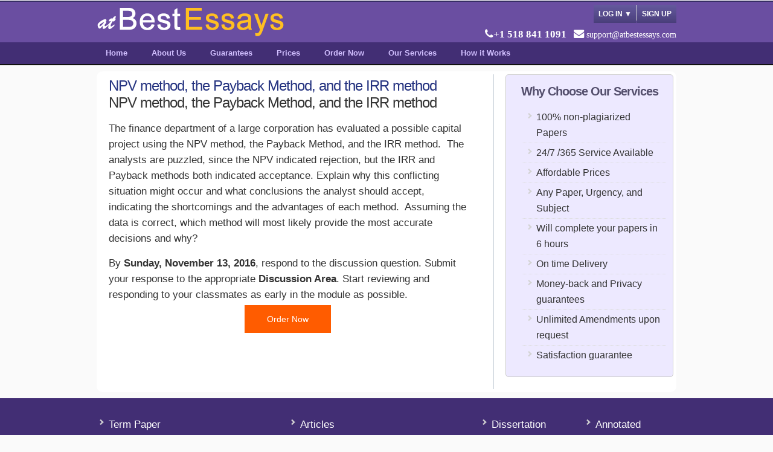

--- FILE ---
content_type: text/html; charset=UTF-8
request_url: https://atbestessays.com/npv-method-payback-method-irr-method/
body_size: 7578
content:
<!DOCTYPE html PUBLIC "-//W3C//DTD XHTML 1.0 Transitional//EN" "http://www.w3.org/TR/xhtml1/DTD/xhtml1-transitional.dtd">
<html xmlns="http://www.w3.org/1999/xhtml">
<head profile="http://gmpg.org/xfn/11">
<meta http-equiv="Content-Type" content="text/html; charset=UTF-8" />
<title>NPV method, the Payback Method, and the IRR method - Essay Help online  | Essay Help online</title>
<link rel="stylesheet" href="https://atbestessays.com/wp-content/themes/freelance/style.css" type="text/css" media="screen" />
<link rel="stylesheet" href="//maxcdn.bootstrapcdn.com/font-awesome/4.3.0/css/font-awesome.min.css">
<link rel="stylesheet" href="https://atbestessays.com/wp-content/themes/freelance/style-font.css" type="text/css" media="screen" />
<link href="/styles.css" rel="stylesheet" type="text/css" media="screen" />
<meta name="viewport" content="width=device-width, initial-scale=1.0"/>
<meta name="google-site-verification" content="kZ5VqVA7k4StltOGC-hlgbGQPWmqx5Pnu4TEwcBsYqY" />
<link rel="shortcut icon" href="/images/favicon.png" type="image/x-icon" />
<link rel="pingback" href="https://atbestessays.com/xmlrpc.php" />
<!--[if lt IE 9]>
<script src="https://css3-mediaqueries-js.googlecode.com/svn/trunk/css3-mediaqueries.js"></script>
<![endif]-->
<meta name='robots' content='index, follow, max-image-preview:large, max-snippet:-1, max-video-preview:-1' />
	<style>img:is([sizes="auto" i], [sizes^="auto," i]) { contain-intrinsic-size: 3000px 1500px }</style>
	
	<!-- This site is optimized with the Yoast SEO plugin v24.3 - https://yoast.com/wordpress/plugins/seo/ -->
	<link rel="canonical" href="https://atbestessays.com/npv-method-payback-method-irr-method/" />
	<meta property="og:locale" content="en_US" />
	<meta property="og:type" content="article" />
	<meta property="og:title" content="NPV method, the Payback Method, and the IRR method - Essay Help online" />
	<meta property="og:description" content="NPV method, the Payback Method, and the IRR method The finance department of a large corporation has evaluated a possible capital project using the NPV method, the Payback Method, and the IRR method.  The analysts are puzzled, since the NPV indicated rejection, but the IRR and Payback methods both indicated acceptance. Explain why this conflicting [&hellip;]" />
	<meta property="og:url" content="https://atbestessays.com/npv-method-payback-method-irr-method/" />
	<meta property="og:site_name" content="Essay Help online" />
	<meta property="article:published_time" content="2016-12-19T17:23:17+00:00" />
	<meta property="article:modified_time" content="2017-02-02T14:25:22+00:00" />
	<meta name="author" content="freelance" />
	<meta name="twitter:card" content="summary_large_image" />
	<meta name="twitter:label1" content="Written by" />
	<meta name="twitter:data1" content="freelance" />
	<meta name="twitter:label2" content="Est. reading time" />
	<meta name="twitter:data2" content="1 minute" />
	<script type="application/ld+json" class="yoast-schema-graph">{"@context":"https://schema.org","@graph":[{"@type":"WebPage","@id":"https://atbestessays.com/npv-method-payback-method-irr-method/","url":"https://atbestessays.com/npv-method-payback-method-irr-method/","name":"NPV method, the Payback Method, and the IRR method - Essay Help online","isPartOf":{"@id":"https://atbestessays.com/#website"},"datePublished":"2016-12-19T17:23:17+00:00","dateModified":"2017-02-02T14:25:22+00:00","author":{"@id":"https://atbestessays.com/#/schema/person/c68ca4a01faf34d6f3279e6db0fdb718"},"breadcrumb":{"@id":"https://atbestessays.com/npv-method-payback-method-irr-method/#breadcrumb"},"inLanguage":"en-US","potentialAction":[{"@type":"ReadAction","target":["https://atbestessays.com/npv-method-payback-method-irr-method/"]}]},{"@type":"BreadcrumbList","@id":"https://atbestessays.com/npv-method-payback-method-irr-method/#breadcrumb","itemListElement":[{"@type":"ListItem","position":1,"name":"Home","item":"https://atbestessays.com/"},{"@type":"ListItem","position":2,"name":"NPV method, the Payback Method, and the IRR method"}]},{"@type":"WebSite","@id":"https://atbestessays.com/#website","url":"https://atbestessays.com/","name":"Essay Help online","description":"atbestessays provides best essay writing service of high-quality: professional writers, trusted by students, full confidentiality, 100% plagiarism free.","potentialAction":[{"@type":"SearchAction","target":{"@type":"EntryPoint","urlTemplate":"https://atbestessays.com/?s={search_term_string}"},"query-input":{"@type":"PropertyValueSpecification","valueRequired":true,"valueName":"search_term_string"}}],"inLanguage":"en-US"},{"@type":"Person","@id":"https://atbestessays.com/#/schema/person/c68ca4a01faf34d6f3279e6db0fdb718","name":"freelance","image":{"@type":"ImageObject","inLanguage":"en-US","@id":"https://atbestessays.com/#/schema/person/image/","url":"https://secure.gravatar.com/avatar/4c39b53c5c4c44174ed384a4976f269b?s=96&d=mm&r=g","contentUrl":"https://secure.gravatar.com/avatar/4c39b53c5c4c44174ed384a4976f269b?s=96&d=mm&r=g","caption":"freelance"}}]}</script>
	<!-- / Yoast SEO plugin. -->


<link rel="alternate" type="application/rss+xml" title="Essay Help online &raquo; Feed" href="https://atbestessays.com/feed/" />
<script type="text/javascript">
/* <![CDATA[ */
window._wpemojiSettings = {"baseUrl":"https:\/\/s.w.org\/images\/core\/emoji\/15.0.3\/72x72\/","ext":".png","svgUrl":"https:\/\/s.w.org\/images\/core\/emoji\/15.0.3\/svg\/","svgExt":".svg","source":{"concatemoji":"https:\/\/atbestessays.com\/wp-includes\/js\/wp-emoji-release.min.js?ver=6.7.4"}};
/*! This file is auto-generated */
!function(i,n){var o,s,e;function c(e){try{var t={supportTests:e,timestamp:(new Date).valueOf()};sessionStorage.setItem(o,JSON.stringify(t))}catch(e){}}function p(e,t,n){e.clearRect(0,0,e.canvas.width,e.canvas.height),e.fillText(t,0,0);var t=new Uint32Array(e.getImageData(0,0,e.canvas.width,e.canvas.height).data),r=(e.clearRect(0,0,e.canvas.width,e.canvas.height),e.fillText(n,0,0),new Uint32Array(e.getImageData(0,0,e.canvas.width,e.canvas.height).data));return t.every(function(e,t){return e===r[t]})}function u(e,t,n){switch(t){case"flag":return n(e,"\ud83c\udff3\ufe0f\u200d\u26a7\ufe0f","\ud83c\udff3\ufe0f\u200b\u26a7\ufe0f")?!1:!n(e,"\ud83c\uddfa\ud83c\uddf3","\ud83c\uddfa\u200b\ud83c\uddf3")&&!n(e,"\ud83c\udff4\udb40\udc67\udb40\udc62\udb40\udc65\udb40\udc6e\udb40\udc67\udb40\udc7f","\ud83c\udff4\u200b\udb40\udc67\u200b\udb40\udc62\u200b\udb40\udc65\u200b\udb40\udc6e\u200b\udb40\udc67\u200b\udb40\udc7f");case"emoji":return!n(e,"\ud83d\udc26\u200d\u2b1b","\ud83d\udc26\u200b\u2b1b")}return!1}function f(e,t,n){var r="undefined"!=typeof WorkerGlobalScope&&self instanceof WorkerGlobalScope?new OffscreenCanvas(300,150):i.createElement("canvas"),a=r.getContext("2d",{willReadFrequently:!0}),o=(a.textBaseline="top",a.font="600 32px Arial",{});return e.forEach(function(e){o[e]=t(a,e,n)}),o}function t(e){var t=i.createElement("script");t.src=e,t.defer=!0,i.head.appendChild(t)}"undefined"!=typeof Promise&&(o="wpEmojiSettingsSupports",s=["flag","emoji"],n.supports={everything:!0,everythingExceptFlag:!0},e=new Promise(function(e){i.addEventListener("DOMContentLoaded",e,{once:!0})}),new Promise(function(t){var n=function(){try{var e=JSON.parse(sessionStorage.getItem(o));if("object"==typeof e&&"number"==typeof e.timestamp&&(new Date).valueOf()<e.timestamp+604800&&"object"==typeof e.supportTests)return e.supportTests}catch(e){}return null}();if(!n){if("undefined"!=typeof Worker&&"undefined"!=typeof OffscreenCanvas&&"undefined"!=typeof URL&&URL.createObjectURL&&"undefined"!=typeof Blob)try{var e="postMessage("+f.toString()+"("+[JSON.stringify(s),u.toString(),p.toString()].join(",")+"));",r=new Blob([e],{type:"text/javascript"}),a=new Worker(URL.createObjectURL(r),{name:"wpTestEmojiSupports"});return void(a.onmessage=function(e){c(n=e.data),a.terminate(),t(n)})}catch(e){}c(n=f(s,u,p))}t(n)}).then(function(e){for(var t in e)n.supports[t]=e[t],n.supports.everything=n.supports.everything&&n.supports[t],"flag"!==t&&(n.supports.everythingExceptFlag=n.supports.everythingExceptFlag&&n.supports[t]);n.supports.everythingExceptFlag=n.supports.everythingExceptFlag&&!n.supports.flag,n.DOMReady=!1,n.readyCallback=function(){n.DOMReady=!0}}).then(function(){return e}).then(function(){var e;n.supports.everything||(n.readyCallback(),(e=n.source||{}).concatemoji?t(e.concatemoji):e.wpemoji&&e.twemoji&&(t(e.twemoji),t(e.wpemoji)))}))}((window,document),window._wpemojiSettings);
/* ]]> */
</script>

<style id='wp-emoji-styles-inline-css' type='text/css'>

	img.wp-smiley, img.emoji {
		display: inline !important;
		border: none !important;
		box-shadow: none !important;
		height: 1em !important;
		width: 1em !important;
		margin: 0 0.07em !important;
		vertical-align: -0.1em !important;
		background: none !important;
		padding: 0 !important;
	}
</style>
<link rel='stylesheet' id='wp-block-library-css' href='https://atbestessays.com/wp-includes/css/dist/block-library/style.min.css?ver=6.7.4' type='text/css' media='all' />
<style id='classic-theme-styles-inline-css' type='text/css'>
/*! This file is auto-generated */
.wp-block-button__link{color:#fff;background-color:#32373c;border-radius:9999px;box-shadow:none;text-decoration:none;padding:calc(.667em + 2px) calc(1.333em + 2px);font-size:1.125em}.wp-block-file__button{background:#32373c;color:#fff;text-decoration:none}
</style>
<style id='global-styles-inline-css' type='text/css'>
:root{--wp--preset--aspect-ratio--square: 1;--wp--preset--aspect-ratio--4-3: 4/3;--wp--preset--aspect-ratio--3-4: 3/4;--wp--preset--aspect-ratio--3-2: 3/2;--wp--preset--aspect-ratio--2-3: 2/3;--wp--preset--aspect-ratio--16-9: 16/9;--wp--preset--aspect-ratio--9-16: 9/16;--wp--preset--color--black: #000000;--wp--preset--color--cyan-bluish-gray: #abb8c3;--wp--preset--color--white: #ffffff;--wp--preset--color--pale-pink: #f78da7;--wp--preset--color--vivid-red: #cf2e2e;--wp--preset--color--luminous-vivid-orange: #ff6900;--wp--preset--color--luminous-vivid-amber: #fcb900;--wp--preset--color--light-green-cyan: #7bdcb5;--wp--preset--color--vivid-green-cyan: #00d084;--wp--preset--color--pale-cyan-blue: #8ed1fc;--wp--preset--color--vivid-cyan-blue: #0693e3;--wp--preset--color--vivid-purple: #9b51e0;--wp--preset--gradient--vivid-cyan-blue-to-vivid-purple: linear-gradient(135deg,rgba(6,147,227,1) 0%,rgb(155,81,224) 100%);--wp--preset--gradient--light-green-cyan-to-vivid-green-cyan: linear-gradient(135deg,rgb(122,220,180) 0%,rgb(0,208,130) 100%);--wp--preset--gradient--luminous-vivid-amber-to-luminous-vivid-orange: linear-gradient(135deg,rgba(252,185,0,1) 0%,rgba(255,105,0,1) 100%);--wp--preset--gradient--luminous-vivid-orange-to-vivid-red: linear-gradient(135deg,rgba(255,105,0,1) 0%,rgb(207,46,46) 100%);--wp--preset--gradient--very-light-gray-to-cyan-bluish-gray: linear-gradient(135deg,rgb(238,238,238) 0%,rgb(169,184,195) 100%);--wp--preset--gradient--cool-to-warm-spectrum: linear-gradient(135deg,rgb(74,234,220) 0%,rgb(151,120,209) 20%,rgb(207,42,186) 40%,rgb(238,44,130) 60%,rgb(251,105,98) 80%,rgb(254,248,76) 100%);--wp--preset--gradient--blush-light-purple: linear-gradient(135deg,rgb(255,206,236) 0%,rgb(152,150,240) 100%);--wp--preset--gradient--blush-bordeaux: linear-gradient(135deg,rgb(254,205,165) 0%,rgb(254,45,45) 50%,rgb(107,0,62) 100%);--wp--preset--gradient--luminous-dusk: linear-gradient(135deg,rgb(255,203,112) 0%,rgb(199,81,192) 50%,rgb(65,88,208) 100%);--wp--preset--gradient--pale-ocean: linear-gradient(135deg,rgb(255,245,203) 0%,rgb(182,227,212) 50%,rgb(51,167,181) 100%);--wp--preset--gradient--electric-grass: linear-gradient(135deg,rgb(202,248,128) 0%,rgb(113,206,126) 100%);--wp--preset--gradient--midnight: linear-gradient(135deg,rgb(2,3,129) 0%,rgb(40,116,252) 100%);--wp--preset--font-size--small: 13px;--wp--preset--font-size--medium: 20px;--wp--preset--font-size--large: 36px;--wp--preset--font-size--x-large: 42px;--wp--preset--spacing--20: 0.44rem;--wp--preset--spacing--30: 0.67rem;--wp--preset--spacing--40: 1rem;--wp--preset--spacing--50: 1.5rem;--wp--preset--spacing--60: 2.25rem;--wp--preset--spacing--70: 3.38rem;--wp--preset--spacing--80: 5.06rem;--wp--preset--shadow--natural: 6px 6px 9px rgba(0, 0, 0, 0.2);--wp--preset--shadow--deep: 12px 12px 50px rgba(0, 0, 0, 0.4);--wp--preset--shadow--sharp: 6px 6px 0px rgba(0, 0, 0, 0.2);--wp--preset--shadow--outlined: 6px 6px 0px -3px rgba(255, 255, 255, 1), 6px 6px rgba(0, 0, 0, 1);--wp--preset--shadow--crisp: 6px 6px 0px rgba(0, 0, 0, 1);}:where(.is-layout-flex){gap: 0.5em;}:where(.is-layout-grid){gap: 0.5em;}body .is-layout-flex{display: flex;}.is-layout-flex{flex-wrap: wrap;align-items: center;}.is-layout-flex > :is(*, div){margin: 0;}body .is-layout-grid{display: grid;}.is-layout-grid > :is(*, div){margin: 0;}:where(.wp-block-columns.is-layout-flex){gap: 2em;}:where(.wp-block-columns.is-layout-grid){gap: 2em;}:where(.wp-block-post-template.is-layout-flex){gap: 1.25em;}:where(.wp-block-post-template.is-layout-grid){gap: 1.25em;}.has-black-color{color: var(--wp--preset--color--black) !important;}.has-cyan-bluish-gray-color{color: var(--wp--preset--color--cyan-bluish-gray) !important;}.has-white-color{color: var(--wp--preset--color--white) !important;}.has-pale-pink-color{color: var(--wp--preset--color--pale-pink) !important;}.has-vivid-red-color{color: var(--wp--preset--color--vivid-red) !important;}.has-luminous-vivid-orange-color{color: var(--wp--preset--color--luminous-vivid-orange) !important;}.has-luminous-vivid-amber-color{color: var(--wp--preset--color--luminous-vivid-amber) !important;}.has-light-green-cyan-color{color: var(--wp--preset--color--light-green-cyan) !important;}.has-vivid-green-cyan-color{color: var(--wp--preset--color--vivid-green-cyan) !important;}.has-pale-cyan-blue-color{color: var(--wp--preset--color--pale-cyan-blue) !important;}.has-vivid-cyan-blue-color{color: var(--wp--preset--color--vivid-cyan-blue) !important;}.has-vivid-purple-color{color: var(--wp--preset--color--vivid-purple) !important;}.has-black-background-color{background-color: var(--wp--preset--color--black) !important;}.has-cyan-bluish-gray-background-color{background-color: var(--wp--preset--color--cyan-bluish-gray) !important;}.has-white-background-color{background-color: var(--wp--preset--color--white) !important;}.has-pale-pink-background-color{background-color: var(--wp--preset--color--pale-pink) !important;}.has-vivid-red-background-color{background-color: var(--wp--preset--color--vivid-red) !important;}.has-luminous-vivid-orange-background-color{background-color: var(--wp--preset--color--luminous-vivid-orange) !important;}.has-luminous-vivid-amber-background-color{background-color: var(--wp--preset--color--luminous-vivid-amber) !important;}.has-light-green-cyan-background-color{background-color: var(--wp--preset--color--light-green-cyan) !important;}.has-vivid-green-cyan-background-color{background-color: var(--wp--preset--color--vivid-green-cyan) !important;}.has-pale-cyan-blue-background-color{background-color: var(--wp--preset--color--pale-cyan-blue) !important;}.has-vivid-cyan-blue-background-color{background-color: var(--wp--preset--color--vivid-cyan-blue) !important;}.has-vivid-purple-background-color{background-color: var(--wp--preset--color--vivid-purple) !important;}.has-black-border-color{border-color: var(--wp--preset--color--black) !important;}.has-cyan-bluish-gray-border-color{border-color: var(--wp--preset--color--cyan-bluish-gray) !important;}.has-white-border-color{border-color: var(--wp--preset--color--white) !important;}.has-pale-pink-border-color{border-color: var(--wp--preset--color--pale-pink) !important;}.has-vivid-red-border-color{border-color: var(--wp--preset--color--vivid-red) !important;}.has-luminous-vivid-orange-border-color{border-color: var(--wp--preset--color--luminous-vivid-orange) !important;}.has-luminous-vivid-amber-border-color{border-color: var(--wp--preset--color--luminous-vivid-amber) !important;}.has-light-green-cyan-border-color{border-color: var(--wp--preset--color--light-green-cyan) !important;}.has-vivid-green-cyan-border-color{border-color: var(--wp--preset--color--vivid-green-cyan) !important;}.has-pale-cyan-blue-border-color{border-color: var(--wp--preset--color--pale-cyan-blue) !important;}.has-vivid-cyan-blue-border-color{border-color: var(--wp--preset--color--vivid-cyan-blue) !important;}.has-vivid-purple-border-color{border-color: var(--wp--preset--color--vivid-purple) !important;}.has-vivid-cyan-blue-to-vivid-purple-gradient-background{background: var(--wp--preset--gradient--vivid-cyan-blue-to-vivid-purple) !important;}.has-light-green-cyan-to-vivid-green-cyan-gradient-background{background: var(--wp--preset--gradient--light-green-cyan-to-vivid-green-cyan) !important;}.has-luminous-vivid-amber-to-luminous-vivid-orange-gradient-background{background: var(--wp--preset--gradient--luminous-vivid-amber-to-luminous-vivid-orange) !important;}.has-luminous-vivid-orange-to-vivid-red-gradient-background{background: var(--wp--preset--gradient--luminous-vivid-orange-to-vivid-red) !important;}.has-very-light-gray-to-cyan-bluish-gray-gradient-background{background: var(--wp--preset--gradient--very-light-gray-to-cyan-bluish-gray) !important;}.has-cool-to-warm-spectrum-gradient-background{background: var(--wp--preset--gradient--cool-to-warm-spectrum) !important;}.has-blush-light-purple-gradient-background{background: var(--wp--preset--gradient--blush-light-purple) !important;}.has-blush-bordeaux-gradient-background{background: var(--wp--preset--gradient--blush-bordeaux) !important;}.has-luminous-dusk-gradient-background{background: var(--wp--preset--gradient--luminous-dusk) !important;}.has-pale-ocean-gradient-background{background: var(--wp--preset--gradient--pale-ocean) !important;}.has-electric-grass-gradient-background{background: var(--wp--preset--gradient--electric-grass) !important;}.has-midnight-gradient-background{background: var(--wp--preset--gradient--midnight) !important;}.has-small-font-size{font-size: var(--wp--preset--font-size--small) !important;}.has-medium-font-size{font-size: var(--wp--preset--font-size--medium) !important;}.has-large-font-size{font-size: var(--wp--preset--font-size--large) !important;}.has-x-large-font-size{font-size: var(--wp--preset--font-size--x-large) !important;}
:where(.wp-block-post-template.is-layout-flex){gap: 1.25em;}:where(.wp-block-post-template.is-layout-grid){gap: 1.25em;}
:where(.wp-block-columns.is-layout-flex){gap: 2em;}:where(.wp-block-columns.is-layout-grid){gap: 2em;}
:root :where(.wp-block-pullquote){font-size: 1.5em;line-height: 1.6;}
</style>
<script type="text/javascript" src="https://atbestessays.com/wp-includes/js/jquery/jquery.min.js?ver=3.7.1" id="jquery-core-js"></script>
<script type="text/javascript" src="https://atbestessays.com/wp-includes/js/jquery/jquery-migrate.min.js?ver=3.4.1" id="jquery-migrate-js"></script>
<script type="text/javascript" src="https://atbestessays.com/wp-content/themes/freelance/js/external.js?ver=6.7.4" id="external-js"></script>
<script type="text/javascript" src="https://atbestessays.com/wp-content/themes/freelance/js/suckerfish.js?ver=6.7.4" id="suckerfish-js"></script>
<script type="text/javascript" src="https://atbestessays.com/wp-content/themes/freelance/js/suckerfish-cat.js?ver=6.7.4" id="suckerfish-cat-js"></script>
<link rel="https://api.w.org/" href="https://atbestessays.com/wp-json/" /><link rel="alternate" title="JSON" type="application/json" href="https://atbestessays.com/wp-json/wp/v2/posts/2538" /><link rel="EditURI" type="application/rsd+xml" title="RSD" href="https://atbestessays.com/xmlrpc.php?rsd" />
<meta name="generator" content="WordPress 6.7.4" />
<link rel='shortlink' href='https://atbestessays.com/?p=2538' />
<link rel="alternate" title="oEmbed (JSON)" type="application/json+oembed" href="https://atbestessays.com/wp-json/oembed/1.0/embed?url=https%3A%2F%2Fatbestessays.com%2Fnpv-method-payback-method-irr-method%2F" />
<link rel="alternate" title="oEmbed (XML)" type="text/xml+oembed" href="https://atbestessays.com/wp-json/oembed/1.0/embed?url=https%3A%2F%2Fatbestessays.com%2Fnpv-method-payback-method-irr-method%2F&#038;format=xml" />

<!-- Alternate Stylesheet -->
<link href="https://atbestessays.com/wp-content/themes/freelance/styles/default.css" rel="stylesheet" type="text/css" />

<!-- Custom Styles from Theme Setting Page -->
<style type="text/css">
#sitetitle .title,#sitetitle .description {float:none;text-indent:-999em;position:absolute;display:none;left:-999em;}
</style>

<!-- Styles from custom.css -->
<link href="https://atbestessays.com/wp-content/themes/freelance/custom.css" rel="stylesheet" type="text/css" />

<link rel="icon" href="https://atbestessays.com/wp-content/uploads/2017/01/pen.png" sizes="32x32" />
<link rel="icon" href="https://atbestessays.com/wp-content/uploads/2017/01/pen.png" sizes="192x192" />
<link rel="apple-touch-icon" href="https://atbestessays.com/wp-content/uploads/2017/01/pen.png" />
<meta name="msapplication-TileImage" content="https://atbestessays.com/wp-content/uploads/2017/01/pen.png" />
</head>
<body class="post-template-default single single-post postid-2538 single-format-standard c-sw">
<div id="topnav"><div class="limit clearfix"></div> </div>
<div id="headerwrap">
		<div id="header">
			<div id="head-content" class="clearfix">
									<div id="logo">
						<a href="https://atbestessays.com" title="Essay Help online"><img src="http://www.atbestessays.com/wp-content/uploads/2016/09/atbestessays-1.png" alt="Essay Help online" /></a>
                       <!--<div class="description">atbestessays provides best essay writing service of high-quality: professional writers, trusted by students, full confidentiality, 100% plagiarism free.</div>-->
					</div>
				   <div class="head-signup">
<div id="signuparea">			
<div id="main_nav">
	<ul>
		<li id="login">
			<a id="login-trigger" href="/login">Log in <span>&#x25BC;</span></a>
		</li>
		<li id="signup">
			<a href="/place-order/">Sign Up</a> 
		</li>
	</ul>
 </div></div>
<div class="calling"> <i class="fa fa-phone"></i>+1 518 841 1091  &nbsp; <i class="fa fa-envelope"></i> <span>support@atbestessays.com </span> </div>
</div></div>
    </div>
</div> 
<div class="clearfix"></div>
     <div id="menu_wraps">
		<div id="catnav">
			<div class="limit clearfix">
									<ul class="clearfix">
						<li id="menu-item-88" class="menu-item menu-item-type-custom menu-item-object-custom menu-item-88"><a href="http://www.atbestessays.com/">Home</a></li>
<li id="menu-item-5" class="menu-item menu-item-type-post_type menu-item-object-page menu-item-5"><a href="https://atbestessays.com/about-us-research-papers/">About Us</a></li>
<li id="menu-item-23" class="menu-item menu-item-type-post_type menu-item-object-page menu-item-23"><a href="https://atbestessays.com/our-guarantees/">Guarantees</a></li>
<li id="menu-item-34" class="menu-item menu-item-type-post_type menu-item-object-page menu-item-34"><a href="https://atbestessays.com/prices/">Prices</a></li>
<li id="menu-item-26" class="menu-item menu-item-type-custom menu-item-object-custom menu-item-26"><a href="http://atbestessays.com/place-order">Order Now</a></li>
<li id="menu-item-24" class="menu-item menu-item-type-post_type menu-item-object-page menu-item-24"><a href="https://atbestessays.com/our-services/">Our Services</a></li>
<li id="menu-item-25" class="menu-item menu-item-type-post_type menu-item-object-page menu-item-25"><a href="https://atbestessays.com/how-it-works/">How it Works</a></li>
						<!--<li class="search"></li>-->
					</ul>
							</div>
		</div>
        </div>
<div class="clearfix"></div>

    
<div id="wrap">
	
	
	<div id="page" class="clearfix">

		<div id="contentleft">

			
			
			
			<div id="content" class="maincontent">

				
				

				<div class="singlepost">

					<div class="post" id="post-main-2538">

						<div class="entry">

							<h1 class="post-title single"><a href="https://atbestessays.com/npv-method-payback-method-irr-method/" rel="bookmark" title="Permanent Link to NPV method, the Payback Method, and the IRR method">NPV method, the Payback Method, and the IRR method</a></h1>

							
							
							<h1 class="Text">NPV method, the Payback Method, and the IRR method</h1>
<p class="Text">The finance department of a large corporation has evaluated a possible capital project using the NPV method, the Payback Method, and the IRR method.  The analysts are puzzled, since the NPV indicated rejection, but the IRR and Payback methods both indicated acceptance. Explain why this conflicting situation might occur and what conclusions the analyst should accept, indicating the shortcomings and the advantages of each method.  Assuming the data is correct, which method will most likely provide the most accurate decisions and why?</p>
<p>By <strong>Sunday, November 13, 2016</strong>, respond to the discussion question. Submit your response to the appropriate <strong>Discussion Area</strong>. Start reviewing and responding to your classmates as early in the module as possible.</p>
<div align="center">
<div class="align-btn-center"><a class="flat-custom-button" href="/place-order" title="Order Now"><span style="padding:14px 36px; background-color:#FF5C00; border:1px solid #FF5C00; color:#fff; font-size:14px;">Order Now</span></a>
</div>
</div>

							<div style="clear:both;"></div>

							


						</div>

						
						
						
					</div>

									</div>


			</div>

			
		</div>


		<div id="contentright">

			<div id="sidebar" class="clearfix">
				<div id="text-2" class="widget widget_text"><div class="widget-wrap"><h3 class="widgettitle"><span>Why Choose Our Services</span></h3>			<div class="textwidget"><ul>
<li>100% non-plagiarized Papers</li>
      <li>24/7 /365 Service Available</li>
      <li>Affordable Prices</li>
      <li>Any Paper, Urgency, and Subject</li>
      <li>Will complete your papers in 6 hours</li>
      <li>On time Delivery</li>
      <li>Money-back and Privacy guarantees</li>
      <li>Unlimited Amendments upon request</li>
      <li>Satisfaction guarantee</li>
</ul></div>
		</div></div>			</div>

			<div id="sidebar-bottom" class="clearfix">

				<div id="sidebar-bottom-left">
														</div>

				<div id="sidebar-bottom-right">
														</div>

			</div>

		</div>


</div>

	
</div>


<div id="footer-widgets" class="maincontent">
	<div class="limit clearfix">
		<div class="footer-widget1">
			<div id="nav_menu-2" class="widget widget_nav_menu"><div class="widget-wrap"><div class="menu-footer-1-container"><ul id="menu-footer-1" class="menu"><li id="menu-item-1031" class="menu-item menu-item-type-post_type menu-item-object-page menu-item-1031"><a href="https://atbestessays.com/term-paper/">Term Paper</a></li>
<li id="menu-item-1030" class="menu-item menu-item-type-post_type menu-item-object-page menu-item-1030"><a href="https://atbestessays.com/research-paper/">Research Paper</a></li>
<li id="menu-item-1032" class="menu-item menu-item-type-post_type menu-item-object-page menu-item-1032"><a href="https://atbestessays.com/write-my-essay/">Ace my essay</a></li>
</ul></div></div></div>		</div>
		<div class="footer-widget2">
			<div id="nav_menu-3" class="widget widget_nav_menu"><div class="widget-wrap"><div class="menu-footer-2-container"><ul id="menu-footer-2" class="menu"><li id="menu-item-1033" class="menu-item menu-item-type-post_type menu-item-object-page menu-item-1033"><a href="https://atbestessays.com/article-article-critique/">Articles</a></li>
<li id="menu-item-1034" class="menu-item menu-item-type-post_type menu-item-object-page menu-item-1034"><a href="https://atbestessays.com/case-study/">Case study paper</a></li>
<li id="menu-item-1035" class="menu-item menu-item-type-post_type menu-item-object-page menu-item-1035"><a href="https://atbestessays.com/coursework/">Course-work</a></li>
</ul></div></div></div>		</div>
		<div class="footer-widget3">
			<div id="nav_menu-4" class="widget widget_nav_menu"><div class="widget-wrap"><div class="menu-footer-3-container"><ul id="menu-footer-3" class="menu"><li id="menu-item-1036" class="menu-item menu-item-type-post_type menu-item-object-page menu-item-1036"><a href="https://atbestessays.com/dissertation-proposal/">Dissertation Proposal</a></li>
<li id="menu-item-1038" class="menu-item menu-item-type-post_type menu-item-object-page menu-item-1038"><a href="https://atbestessays.com/thesis-services/">Thesis services</a></li>
<li id="menu-item-1037" class="menu-item menu-item-type-post_type menu-item-object-page menu-item-1037"><a href="https://atbestessays.com/dissertation-services/">Dissertation Services</a></li>
</ul></div></div></div>		</div>
		<div class="footer-widget4">
			<div id="nav_menu-5" class="widget widget_nav_menu"><div class="widget-wrap"><div class="menu-footer-4-container"><ul id="menu-footer-4" class="menu"><li id="menu-item-1039" class="menu-item menu-item-type-post_type menu-item-object-page menu-item-1039"><a href="https://atbestessays.com/annotated-bibliography/">Annotated Bibliography</a></li>
</ul></div></div></div>		</div>
	</div>
</div>

<div id="footer">
	<div class="limit clearfix">
					<div id="footnav">
				<ul class="clearfix">
					<li id="menu-item-27" class="menu-item menu-item-type-custom menu-item-object-custom menu-item-27"><a href="#">Home</a></li>
<li id="menu-item-28" class="menu-item menu-item-type-post_type menu-item-object-page menu-item-28"><a href="https://atbestessays.com/about-us-research-papers/">About Us</a></li>
<li id="menu-item-29" class="menu-item menu-item-type-post_type menu-item-object-page menu-item-29"><a href="https://atbestessays.com/terms-and-conditions/">Terms and Conditions</a></li>
				</ul>
			</div>
		
		&copy; 2026 &nbsp;<a href="https://atbestessays.com" class="footurl">Essay Help online</a> &nbsp;All rights reserved.
	</div>
	</div>

<!--Start of Tawk.to Script-->
<script type="text/javascript">
var Tawk_API=Tawk_API||{}, Tawk_LoadStart=new Date();
(function(){
var s1=document.createElement("script"),s0=document.getElementsByTagName("script")[0];
s1.async=true;
s1.src='https://embed.tawk.to/57f521308bab9a1c113239ad/default';
s1.charset='UTF-8';
s1.setAttribute('crossorigin','*');
s0.parentNode.insertBefore(s1,s0);
})();
</script>
<!--End of Tawk.to Script-->
	

</div>


</body>

</html>

<!-- Page cached by LiteSpeed Cache 7.7 on 2026-01-21 09:54:33 -->

--- FILE ---
content_type: text/css
request_url: https://atbestessays.com/styles.css
body_size: 6702
content:
fieldset{
    padding: 10px;
	margin: 0px;
	line-height: 5px;
	border:1px solid #eee;
}
textarea{border:1px solid #ccc; resize:none;}
button, input[type=button], input[type=reset], input[type=submit] {
  background: #f33f3f;
  border-radius: none;
  border: 0px none;
  box-shadow: 0px 1px 0px rgba(0, 0, 0, 0.15), 0px 1px 2px rgba(255, 255, 255, 0.2) inset;
  cursor: pointer;
  display: inline-block;
  font-size: 12px;
  font-style: normal;
  font-weight: bold;
  line-height: 1;
  padding: 10px 8px;
  text-align: center;
  text-decoration: none;
  text-shadow: 0px 1px 0px rgba(0, 0, 0, 0.5);
  color: #FFF !important;
  -webkit-transition:box-shadow .5s ease;
  -moz-transition:box-shadow .5s ease;
  -ms-transition:box-shadow .5s ease;
  transition:box-shadow .5s ease;	
}

button:hover, input[type=button]:hover, input[type=reset]:hover, input[type=submit]:hover{background: black;
		}
		
#main-content{
max-width: 960px; margin: 0 auto; margin-top:10px;  padding-left: 10px; padding-right: 10px;
/*background:#fff;*/
min-height:360px; 

}
#main-content-pre-wrap{ background:#f7f8f6; width:100%;  border-bottom:2px solid #f3eee5; }
#main-content-pre{
max-width: 960px;
margin: 5px auto 0 auto;
padding:5px 5px 5px 5px; 
}
.front_txt-pre{color: #0D3F62; line-height:28px; font-size:20px; text-align:center;}
#main-content-home{
 max-width: 960px; margin: 0 auto;  padding-left: 10px; padding-right: 10px;
background:#fff;
border-bottom:3px solid #D2D2D2;
z-index: 1; 
}
#main_content_i{
max-width: 960px; margin: 0 auto; 
z-index: 1;
}
#sign_in {
    min-height: 385px; max-width:350px;
    margin: 30px auto;
    padding: 30px 20px;
    background-color: #F7F9FA;
    border-radius: 5px;
}

#sign_in input[type=text], #sign_in input[type=password] {
color: #0074CC;
font-size: 21px;
font-weight: 500;
border-radius: 4px;
border: 1px solid #dfdfdf;
border-top-color: #999;
padding: 5px 10px;
width: 100%;
box-shadow: inset 0 5px 6px #f7f7f7;
background: #fff;

}

#sign_in input[type=submit]{ background: #F33F3F;
		border:none;
		color: #fff;
		font-size: 18px;
		padding: 12px;
		-webkit-transition:box-shadow .5s ease;
		-moz-transition:box-shadow .5s ease;
		-ms-transition:box-shadow .5s ease;
		transition:box-shadow .5s ease; width:100% !important;} 
#sign_in input[type=submit]:hover{background: #000;
		}

#sign_in .login_ft { float:left;}

#sign_in .login_ft a{ text-decoration:none;}
.orders_ {
background-color: #e6efee;
font: normal 14px Verdana;
padding: 3px;
border: 1px solid #CAE4FF;
}
.login_today{ width:100%; margin:0 auto; padding:0 10px;}
.login_pane{margin:0 auto; min-width:350px; padding:0 5px; }
.login_label{ font-weight:bold; font-size:20px; text-align:left;}
.login_pane table{ background:none;}
.login_pane .go_back a{color:#039 !important;}
#leftcolumn{width:23%; margin:0 5px; float:left;}
#the_order_form_left{width:25%; margin:0 5px; float:left;}
#the_order_form{  width:70%; float:right; left:5%;  padding:10px; margin:0px auto;
background: -moz-linear-gradient(center bottom , #f9f9f9 0%, #FFF 100%) repeat scroll 0% 0% transparent;
background:-webkit-gradient(linear, 0 0, 0 100%, from(#f9f9f9), to(#fff));
background:-o-linear-gradient(#f9f9f9, #fff);
background:linear-gradient(#f9f9f9, #fff);
 }
#the_order_form .order_submit{ background: #F33F3F;
		border:none;
		color: #fff;
		font-size: 18px;
		padding: 12px;
		-webkit-transition:box-shadow .5s ease;
		-moz-transition:box-shadow .5s ease;
		-ms-transition:box-shadow .5s ease;
		transition:box-shadow .5s ease;} 
#the_order_form .order_submit:hover{background: #000;
		}
.order_discount_pane{ background:#f9f9f9; padding:10px; line-height:25px; margin:0 auto; text-align:center; }
.order_price_totals{ width:auto; float:right; color:#fff !important; display:inline-block }
.order_price_totals .c_symbol{ background:#555;  padding: 5px 10px; width:auto; float:left; font-size:20px;  }
.order_price_totals #total{ background:#222;  padding: 5px 10px; width:auto; float:right; font-size:20px;  }
.class_total{ float:left; padding-right:15px; padding: 5px 5px; width:auto; font-weight:bold; font-size:20px; color:#000 !important }
.get-discount{ text-align:center;}
.e-discount{padding: 10px 1px;font-size:11px; text-align:center; color:#000;}
#num_pg_ord{ display:none;}
.q-discount{padding: 10px 5px;  font-size:18px; font-weight:bold; color:#000;}
.dicount_coupon_code{font-size:22px;  font-weight:bold; color:#f33f3f; }
#the_order_form .error{ display:inline-block; padding: 3px; margin-left:5px;}
#the_order_form  input:focus .error{  background:#ffc;}
.o_steps{ background:url(images/order-steps.png)  no-repeat; width:100%;  height:80px; margin:10px auto;}
#the_order_form label {font-size:12px;  color: #333 !important; vertical-align: middle;}
#the_order_form .thetopic input[type=text]{ width:100% !important;}
#the_order_form input[type=text], #the_order_form input[type=password],#the_order_form input[type=email], #the_order_form select, #the_order_form textarea {
color: #603;
border-radius: 4px;
border: 1px solid #dfdfdf;
border-top-color: #999;
padding: 3px 10px;
box-shadow: inset 0 5px 6px #f7f7f7;
background: #fff;
}
#the_order_form .preview{ border-top:1px solid #ddd; padding-top:20px;}
.adds_ons{ width:280px; float:right;}
.additions{background:#f9f9f9; padding:15px 2px; margin:5px 0; width:auto; font-size:12px; }
.additions .input-align{ float:right;}
.class_pricing{width:100%;}
.class_num_pages{width:auto; float:right; display:inline-block; font-size:12px; padding-left:15px;}
.class_pages{float:left; width:auto;}
.num_sources{ width:auto; float:left; }	
.optional{font-size:11px;}
.site_font table{  font:Verdana, Arial, Helvetica, sans-serif;}
.sec_titles {
	font-size: 14px;color: #fff;padding:10px 10px;  border-top-width: 10px; 
       background: #172C41;margin-bottom:10px;width:95%;}
#left_c {width:250px;float:left; padding:10px 5px 10px 0;  }
#mid_c{  float:left; background: url(images/shadow.png) repeat-y left; }
.border-right{background: url(images/shadow.png) repeat-y right; padding:10px 5px 10px 5px; }
#right_c{width:210px; float: right; padding:10px 0 10px 5px;  background: url(images/shadow.png) repeat-y left;}
#right_c_hm{width:200px; float: right; padding:10px 5px 10px 5px;}
#mid_c_long{width:690px; padding:10px 10px 10px 10px; float:left; background: url(images/shadow.png) repeat-y left;}
.tick_listing{ 
list-style-position:inside; list-style-image:url(images/list-tick.gif); font-size:11px;    }
.services_listing{ 
padding-left: 1px; line-height:25px; list-style-position:inside; list-style-image:url(images/bullet.png)    }
.headers_bg{  padding-bottom:1px; padding:8px 2px; background:  rgb(36, 107, 132); 
    width: 100%;
    text-align: center;
    text-decoration: none;
    display: block;
    font-size: 18px;
    border-radius: 5px 5px 0px 0px;
}
.headers_bg_hm{font-size:25px; font-weight:bold; color:#039;}   
.headers_all{ color:#fff; font-weight:bold; text-align:center; font-size:20px;  font-style:italic;}
.section_hdrs{color:#333; font-weight:bold; text-align:left; font-size:25px; }
.section_hdrs_hm{color:#039; font-weight:bold; text-align:left; font-size:25px;}
.sections_custom{-moz-border-radius: 6px;  -webkit-border-radius: 6px;  border-radius: 6px; font-size:15px; line-height:24px; margin-bottom:10px;}
.sep_index{ height:1px; width:100%; background:#ccc;}
.clear{
	clear: both;	
}

#wrap_in{
width: 800px;
margin: 0 auto;
border-radius:3px;
padding:0 2px;
background:#fff;
}
#wrap_table{
max-width: 960px;
margin: 0 auto;
border-radius:3px;
padding:0 10px;
}
#menu_inbox_right{float:right;}
.nxtmsg{ float:right;}
.nxtmsg a{color:#333; background: url(images/icons/msg.png) no-repeat center left; padding:10px 20px; }
.nxtmsg  a:hover, #menu .nxtmsg  .active{background: url(images/icons/comment.png) no-repeat center left; 
	 color:#fff; text-decoration:none;}
.no_of_msg {
bottom: 1px;
cursor: pointer;
position: relative;
width: auto;
font-weight: normal;
font-size: 11px;
padding: 1px 5px;
}
.no_of_msg a{text-decoration:none; color:#fff;}	
#imgtop{}
#imgtop img{ border:none;}
.img_on{width:200px; height:130px; padding:10px; float:right;	background: url(images/study.png) no-repeat; margin-bottom:10px;}
.order-now{  width:200px; margin:20px auto; }
.order-now-c{width:200px; margin:20px auto; }
.order-now-i{ margin:30px auto; width:260px;}
.howto-order{width:200px; margin:10px auto;}
.order-now-s{float:right; bottom:0;}
.order-now a, .order-now-c a, .order-now-i a{ 
font-size:20px; color:#fff; text-decoration:none; font-weight:bold; background: #246B84;  padding: 5px 30px; border-radius:5px; }
.order-now-i a{ background: #246B84;   font-size:30px; padding: 5px 30px;  -moz-border-radius: 10px;
  -webkit-border-radius: 10px;  border-radius: 10px;  color:#fff; font-weight:bold;  } 
.order-now a:hover, .order-now-c a:hover, .order-now-i a:hover, .howto-order a:hover, .order-now-s a:hover{ background:  rgb(36, 190, 132); color:#fff; text-decoration:none;}
.howto-order a{ font-size:20px; color:#fff; text-decoration:none; font-weight:bold; background:#253350;  padding: 5px 30px; border-radius:5px; }
.order-now-s a{font-size:30px; padding: 5px 30px;  -moz-border-radius: 10px;
  -webkit-border-radius: 10px;  border-radius: 10px;  color:#fff; font-weight:bold;background: rgb(113, 179, 42);}
.order-wrap{background:#253350; width:95%; margin:10px auto; height:60px; padding:10px;-moz-border-radius: 10px;
  -webkit-border-radius: 10px;  border-radius: 10px;  color:#fff; }
 .order-wrap .order_today{ font-size:25px; padding-top:10px;  width:auto;}

#signuparea{
	margin-top: 5px;
 padding: 0;
	float:right;
	color:#fafafa; 
	width:auto; 
}
#signuparea a{ color: #fff !important; font-weight:bold; text-decoration:none; font-size:12px; }
#signuparea a:hover{ color: #ffb00d !important;}
.welcome_u{ font-size:12px; color: #fafafa;}
.welcome_u a{color:#fff;}
.profile_desc{font-size:12px; line-height:20px; margin:20px auto; width:90%;}
.calling { width:auto; clear:both;	    float: right; font-family:"Comic Sans MS", cursive;
    color: #fff !important; font-weight:bold;     
}
.calling span { font-size:14px; font-weight:normal; line-height:22px; }
.calling .skype_c2c_text_span{color: #fafafa !important;}
#main_nav ul {
  margin: 0;
  padding: 0;
  list-style: none;
  position: relative;
  float: right; margin-bottom:10px;
}
#main_nav li {
  float: left;          

}
#main_nav #login {
  border-right: 1px solid #ddd;
}
#main_nav #login-trigger, #main_nav #login a,
#main_nav #signup a {
    background-color: #655a9e;
    background-image: -webkit-gradient(linear, 50% 0%, 50% 100%, color-stop(0%, #655a9e), color-stop(100%, #493e7a));
    background-image: -webkit-linear-gradient(#655a9e, #493e7a);
    background-image: -moz-linear-gradient(#655a9e, #493e7a);
    background-image: -o-linear-gradient(#655a9e, #493e7a);
    background-image: linear-gradient(#655a9e, #493e7a);
cursor: pointer;
font-size: 12px;
font-weight: bold;
line-height: 1;
padding: 8px 8px;
text-align: center;
text-decoration: none;
text-transform: uppercase;
color: #fff !important;
}

#main_nav #login-trigger:hover,
#main_nav #login .active,
#main_nav #signup a:hover {
  background: #000038;
  color:#fff !important;
}
#main_nav #login-content {
  display: none;
  position: absolute;
  top: 30px;
  right: 0;
  z-index: 9999;    
padding: 15px;
border-left: 1px solid #1584D6;
border-right: 1px solid #1584D6;
border-bottom: 1px solid #1584D6;
background: #063263;
}
#main_nav li #login-content {
  right: 0;
  width: 250px;  
}
#inputs input {
  background: #f1f1f1;
  padding: 6px 5px;
  margin: 0 0 5px 0;
  width: 238px;
  border: 1px solid #ccc;
  color:#039;
}
#inputs input:focus {
  background-color: #fff;
  border-color: #e8c291;
  outline: none;
  -moz-box-shadow: 0 0 0 1px #e8c291 inset;
  -webkit-box-shadow: 0 0 0 1px #e8c291 inset;
  box-shadow: 0 0 0 1px #e8c291 inset;
}
/*--------------------*/
#login #actions {
  margin: 10px 0 0 0;
}
#main_nav  #login label {
  float: right;
  line-height: 30px;
  color:#fff;
}
#main_nav  #login-content .login_label {
	text-align:left;
    color:#fff;
}
#main_nav  #login label input {
  position: relative;
  top: 2px;
  right: 2px;
}
#main_nav  #login label a{
color:#cff !important;
}
.loginerrors {
display: block; height: auto; font-size:13px; line-height: 15px;  background: #C2D4F2;  padding: 2px 20px; color: #8a1f11;border: 1px solid #99f;
}
loginerrors_i {
display: block; height: auto; font-size:13px; line-height: 14px; background: #FBE3E4; color:#8a1f11;border: 1px solid #99f;
}
.price_o {
	font-size: 24px;
	font-weight: bolder;
	color: #003399;
	padding:2px;
	font-style:normal;
}
.price_f {
	font-size: 18px;
	font-weight: bold;
	color: #000;
	padding:2px;
}
#register{
width:800px;
margin-left:100px;
color: #3002776;
font-size:16px;

}
#register a{
color:#0081B5;
text-decoration:none;
}
#register a:hover{
color:#92D400;
text-decoration:none;
}
#register hr{ margin:30px 0 20px 0; }
#resources{
    background: url(images/styles-bg.png) no-repeat;
    padding: 3px 10px 15px 15px;
	min-height:22px;
	width:250px;
	color:#fff;
	
}
#resources a:hover{	
	color: #ffffcc;	
}
#lgout{ width: auto; float:left; left:100px; top:55px; color:#00CC00; position: relative;}
.f_left{ width:280px; padding: 8px; float:left; display:inline;}
.f_left img{ border:none; }
.f_right{ width:370px; padding:8px; float:right;}
.f_right_about{ width:640px; padding:8px; float:right; font-family:Corbel; font-size:16px;  }
.t_spacer { padding-top:30px;}
.f_contacts{ width:520px; margin:0 auto;}
.f_contacts img{ border:none; }
.fp_orders{ padding:8px; color: #000; font-weight:bold;background-color:fff; font-size:18px;
box-shadow: 10px 10px 20px #888888;
	   }
.fp_orders TD { border-bottom:2px dotted #eee; padding-bottom:10px;}
	   
.order_header{ font-weight:600;line-height:22px;  color: #036; font-weight:bold; 
}
.h-orders{
-webkit-border-radius: 5px;
-moz-border-radius: 5px;
border-radius: 5px;
background:#fff;
}
.ordersFP TD { border-bottom:1px dotted #fcc;}
.td_class TD{ font-size:11px;}
.icon_help{
	background: url(images/icons/help.png) no-repeat center left; 
	padding:10px 20px;
}
.icon_bug{
	background: url(images/icons/bug.png) no-repeat center left; 
	padding:10px 20px;
}
.icon_done{
	background: url(images/icons/done_event.png) no-repeat center left; 
	padding:0px 30px;
}
.icon_editing{
	background: url(images/icons/edit.png) no-repeat center left; 
	padding:0px 30px;
}
.icon_pending{
	background: url(images/icons/pending.png) no-repeat center left; 
	padding:0px 30px;
}
.icon_to_confirm{
	background: url(images/icons/to-do.png) no-repeat center left; 
	padding:0px 30px;
}
.icon_assigned{
	background: url(images/icons/to_do.png) no-repeat center left; 
	padding:0px 30px;
}
.icon_assigned_unconfirmed{
	background: url(images/icons/assigned-to.png) no-repeat center left; 
	padding:0px 30px;
}
.icon_current{
	background: url(images/icons/current-work.png) no-repeat center left; 
	padding:0px 30px;
}
.icon_bids{
	background: url(images/icons/bid.png) no-repeat center left; 
	padding:0px 30px;
}
.icon_available{
	background: url(images/icons/on.png) no-repeat center left; 
	padding:0px 30px;
}
.icon_paid{
	background: url(images/icons/paid.png) no-repeat center left; 
	padding:0px 30px;
}
.icon_financial{
	background: url(images/icons/financial.png) no-repeat center left; 
	padding:0px 30px;
}
.icon_dispute{
	background: url(images/icons/dispute.png) no-repeat center left; 
	padding:0px 30px;
}
.icon_account{
	background: url(images/icons/account.png) no-repeat center left; 
	padding:0px 30px;
}
.icon_msg{
	background: url(images/icons/msg.png) no-repeat center left; 
	padding:10px 20px; font-size:12px;
}
.icon_approved{
	background: url(images/icons/apv.png) no-repeat center left; 
	padding:0px 30px;
}
.icon_reject{
	background: url(images/icons/rej.png) no-repeat center left; 
	padding:0px 30px;
}
.icon_revision{
	background: url(images/icons/revision.png) no-repeat center left; 
	padding:0px 30px;
}
.icon_orders{
	background: url(images/icons/orders.png) no-repeat center left; 
	padding:30px 30px;
}
.icon_users{
	background: url(images/icons/users.png) no-repeat center left; 
	padding:30px 30px;
}
.icon_more_orders{
	background: url(images/icons/stocks.png) no-repeat center left; 
	padding:30px 30px;
}
.icon_request{
	background: url(images/icons/request.png) no-repeat center left; 
	padding:30px 30px;
}
.icon_writers{
	background: url(images/icons/writers.png) no-repeat center left; 
	padding:30px 30px;
}
.icon_exit{
	background: url(images/icons/exit.png) no-repeat center left; 
	padding:20px 0 20px 30px;
	
}
.icon_stock_m{
	background: url(images/icons/stock_m.png) no-repeat center left; 
	padding:30px 30px;
}
.icon_info{
	background: url(images/icons/user_info.png) no-repeat center left; 
	padding:10px 50px;
}
.icon_settings{
	background: url(images/icons/settings.png) no-repeat center left; 
	padding:30px 30px;
}
.icon_clock{
	background: url(images/icons/clock_time.png) no-repeat center left; 
	padding:10px 30px;
}
.notify_msg{
background:#4a4954;
color: #D5D5D5;
line-height:25px;border-bottom:5px solid #999; padding:8px; font-size:11px;}

.msg_highlights{}
.msg_highlights a{ color: red; text-decoration:blink;}

.get_replybox {
   /* background: #C2D4F2;*/
    padding:2px 10px;
    border-bottom:5px solid #999;
	color:#fff;
	width:550px;
	background-color: #9699AC;
	margin-bottom:10px;
}
.show_replybox {
    display:none;
}
.reply_to_msg{
margin: -20px 10px 0 10px;  padding-bottom:5px; font-weight: bold; font-size:12px; 
 background:#D5D5D5; padding:5px; -moz-border-radius: 3px;
  -webkit-border-radius: 3px; border-radius: 3px; width:70px; float:right; 
 }
 
 .new_msg{
 font-weight: bold; font-size:11px; 
 background:#004569; padding:2px 3px; -moz-border-radius: 3px;
  -webkit-border-radius: 3px; border-radius: 3px; width:100px; float:right; 
 }
 .talktous{
 font-weight: bold; font-size:11px; 
 background:#f2f2f2; padding:3px 5px; -moz-border-radius: 3px; margin-bottom: 10px;
  -webkit-border-radius: 3px; border-radius: 3px; width:auto; float:left;  
 }
 .marked_as_read{margin: -20px 10px 0 10px; padding-bottom:5px; font-weight: bold; font-size:10px; 
 background:#D5D5D5; padding:5px; -moz-border-radius: 3px;
  -webkit-border-radius: 3px; border-radius: 3px; width:100px; float:right; cursor:pointer;}
 .get_help_info {
    height:200px;
    background: #C2D4F2;
    padding:2px 25px;
    border-bottom:5px solid #3399FF;
	overflow:scroll;
}
 .update_p_details {
    background: #C2D4F2;
    padding:10px;
    margin-top:10px;
    border-bottom:5px solid #3399FF;
}
.show_hide_help_info {
    display:none;
}

.get_payments {
    height:100px;
    background:#dceefa;
    border:solid 3px #fff;
    border-radius:5px;
    box-shadow: 0px 0px 5px #CCC;
    background:-webkit-gradient(linear,left top,left bottom,from(#dceefa),to(#e8e8e8));
    background:-moz-linear-gradient(top,#dceefa,#e8e8e8);
    background:linear-gradient(top,#a7eef2,#dceefa);
    padding:8px;  
    border-bottom:3px solid #333;
}
.show_hide_payments {
    display:none;
	}
.show_update_info {
    display:none;
}


.sign_in_a {
background:#253350;
opacity:0.7;
filter:alpha(opacity=70); 
border-left: 2px solid #888;
float: right;
width: 330px;
padding: 0px 0px 20px 20px;
color: #fff;
z-index: 1000;
}
.sign_in_a a { text-decoration:none; color:#fff; font-size:16px;}
.sign_in_a a:hover { text-decoration:underline;}

.login_f{
border: 1px solid #ccc;
text-align:center;
background: #C2D4F2;
cursor:pointer;
font-weight:bold;
color:#039;
padding:5px;
font-size:20px;
}
.msg_l{
height: auto;font-size:11px; background: #253350; padding: 3px 10px;  color:#fff;border: 1px solid #99f; 
} 

.error {
 text-align:left;  font-size:16px;   background:#ffc;
 padding: 3px 10px 3px 40px;  color:#a20510;border: 1px solid #99f;
  }
.upload_error {
font-size:18px;
color: #a20510;
background: url(images/error_bg.png) 0 0 repeat-x;
padding:5px 10px;
text-align:left;
}

#infos{
margin-top:10px;  }
.msg_success {
background: url(images/succ_bg.png) 0 0 repeat-x; font: bold 14px arial;
color: #2f7c00;
text-shadow: 0 1px 0 #fff; 
padding: 10px;
text-align:center;
}
.tick_lst li{
background:url(images/list-tick.gif) no-repeat center left;
padding: 0px 10px 5px 20px;
position: relative;
list-style:none; 
}  
.arrow_right-round li{
background:url(images/right_arrow.png) no-repeat center left;
padding: 2px 10px 2px 20px;
position: relative;
list-style:none;
}  
.tick_accepted {
background: url(images/tick_a.png) no-repeat center left; 
padding:10px 50px;
color: #2f7c00;
text-shadow: 0 1px 0 #fff; 
padding: 5px 10px 5px 10px;
} 
.msg { height: auto; font-size:13px; background: url(images/succ_bg.png) 0 0 repeat-x;
padding: 5px 10px 5px 10px; margin: 10px 0; color:#2f7c00;border: 1px solid #99f; 
} 

.ord_msg {
display: block; height: auto;  font-size:14px;  background: url(images/succ_bg.png) 0 0 repeat-x; padding: 5px 10px 5px 40px; margin: 10px 0; color:#2f7c00;border: 1px solid #99f; width: 600px;
} 
.ord_error {
display: block; height: auto;  font-size:14px; background:#ffc;
 padding: 3px 10px; margin: 10px 0; color:#a20510;border: 1px solid #99f;
}
.green_msg{display:block;height:auto;font-size:12px;background: #693; text-align:center;padding:3px 10px;margin:10px 0;color:#fff !important;border:1px solid #c4de95;}
.titlehdr_f {
 font: bold 15px arial, verdana;
 color: #999; bottom:10px;
 }
.t_hdr{ font-size:16px; border-bottom:8px solid #7686ed; margin-top:-3px;}
.t_hdr_m{ font-size:16px; border-bottom:8px solid #B9DBE1;margin-top:-3px;}
	
.hdr_ {font-size: 24px}

.more_l{background-color: #7686ed;   padding:5px 5px 5px 5px; 
}
.more_p{background-color: #B9DBE1;   padding:5px 5px 5px 5px;  
}	
.payments_p{ max-width:400px; margin:0 auto;}
.payments_pane{width:95%;  margin:10px auto;}

#paypal_success{ max-width:100%; text-align:center; margin:10px auto; border-radius:10px; line-height:25px; background:#f2f2f2; color:#333 !important; }	
.pricing{color: #fef4e9;
border: solid 1px #da7c0c;
font: 18px Arial, Helvetica, sans-serif;
padding: .5em;
background: #f78d1d;
text-align: center;
font-weight: bold;
text-shadow: 0 1px 1px rgba(0,0,0,.3);
-webkit-border-radius: .5em;
-moz-border-radius: .5em;
border-radius: .5em;
background: -webkit-gradient(linear, left top, left bottom, from(#faa51a), to(#f47a20));
background: -moz-linear-gradient(top, #faa51a, #f47a20);
filter: progid:DXImageTransform.Microsoft.gradient(startColorstr='#faa51a', endColorstr='#f47a20');
}

.notifier{width:99%; font-size:18px; margin:0 auto; background:#f8feee; color: #333;-moz-border-radius: 5px;
  -webkit-border-radius: 5px;  border-radius: 5px; border:1px solid #c4de95; padding:0 5px 20px 5px; font-family: Corbel, "Agency FB";
  }

.new_bt{color: #fef4e9;
border: solid 1px #da7c0c;
font: 16px Arial, Helvetica, sans-serif;
padding: .2em  .3em;
background: #f78d1d;
text-align: center;
font-weight: bold;
text-shadow: 0 1px 1px rgba(0,0,0,.3);
-webkit-border-radius: .5em;
-moz-border-radius: .5em;
border-radius: .5em;
background: -webkit-gradient(linear, left top, left bottom, from(#faa51a), to(#f47a20));
background: -moz-linear-gradient(top, #faa51a, #f47a20);
filter: progid:DXImageTransform.Microsoft.gradient(startColorstr='#faa51a', endColorstr='#f47a20'); float:right;}


.l_stying{ line-height:22px;}
.l_stying_i{  ist-style: square; font-size:20px; font-style:italic; padding-left:5px;list-style-position:inside;}
.l_stying_p{ line-height:24px; list-style: square;  margin-top:10px; }

.pricerates{width:95%;}
.pricerates TD{min-height:35px; border-bottom:1px solid #eee; padding:6px;}
.front_txt{ margin-top:20px;}
.front_txt p{ line-height:24px;}
.front_txt .paper_terms{ font-size:16px; color: #253350; font-style:italic;}
.thank_u {font-size:20px; line-height:25px; text-align:center;}
.thank_u .insist{color:#004569; font-style:italic; font-size:30px;}
.p_seps{ padding:}
.lined{ display:table-row; width:auto; white-space:nowrap; position:relative; }
.lined:before,.lined:after {content:''; 
display:table-cell; 
width:50%;
position:relative;
height:20px;
background: url(images/horizontal_sep.png) 7px no-repeat;
}
.quality_logo{background: url(images/quality-logo.jpg) no-repeat; width:190px; height:190px; border:none; margin:10px 0;}
.quality_logo_fade{background: url(images/quality-logo2.jpg) no-repeat center left; width:190px; height:190px; border:none; margin-right:10px;}
.file-up{ font-weight:bold;  color: #ff3f3f; margin:2px;}
a.navCta{background-color:#f33f3f;margin:9px 0 0 10px;padding:7px 15px;color:#FFF;border-radius:none;display:block;-webkit-box-shadow:0 1px 1px rgba(0,0,0,0.1);-moz-box-shadow:0 1px 1px rgba(0,0,0,0.1);box-shadow:0 1px 1px rgba(0,0,0,0.1);float:right;transition:all 280ms; text-transform:uppercase !important;}

a.navCta:hover{background-color:#ED4300;cursor:pointer; color:#fff; text-decoration:none;}	
a.button.button_red {
    background-color: #ff8a00;
    -webkit-border-radius: 4px;
    -moz-border-radius: 4px;
    border-radius: 4px;
    font-size: 21px;
    text-shadow: 0px 1px 2px rgba(205, 99, 0, 0.7);
    border-width: 2px 0px 2px;
    border-bottom: 2px solid #af4201;
    border-top: 2px solid #ff8a00;
	color: #FFF;
    text-shadow: 1px 1px 0px #A21616;
    box-shadow: 0px 0px 0px 0px;
}
a:hover.button.button_red { background:#af4201;
	color:#fff;
	}
.first{padding:20px 10px;  background-color: rgba(17,17,17,.51); }
.first .placeorder {
    text-align: center;
}
.first .dicount_coupon_code_s {
    font-size: 30px;
    color: #fafafa;
    font-weight: bold; 
}
.first .dicounts {text-align: center; padding-bottom:5px; color:#fafafa;}
.first .dicount_coupon_percent {
    font-size: 30px; text-align:center;
    color: #ffb00d;
    font-style: italic;
}
.button {
    background-color: #222;
    background-image: linear-gradient(rgba(255, 255, 255, 0.15), transparent);
    border: 1px solid #111;
    color: #C6C6C6;
    cursor: pointer;
    display: inline-block;
    font: bold 18px/12px "Dosis";
    margin: 2px;
    padding: 10px 20px;
    position: relative;
    text-decoration: none;
    text-shadow: 0px -1px 1px rgba(0, 0, 0, 0.8);
    vertical-align: top;
    border-radius:none;
}
.order_discount_pane_wp{background-color: #f2f2f2;
border: 1px solid #D4D4D4;
border-radius: 5px; font-size:25px; line-height:30px; text-align:center; padding:20px 20px;}
.order_discount_pane_wp strong{color:red; font-style:italic;} 

.dicount_coupon_code_wp {
    font-size: 30px;
    font-weight: bold;
    color: #906;
}
.order_placed{font-size:18px; padding:10px; text-align:center; width:100%; color:#039;}
.placed_order_actions{}
.placed_order_actions input[type=submit]{padding: 5px 2px; display:inline-block; margin-left:5px; margin-bottom:10px; font-size:11px;}
.td_align{ padding-right:15px; white-space:nowrap;}
.order_borders_msg{ }
.close-button{ float:right;  padding: 0.5em 0.4em;}
.table_compose{float:left; width:70%; margin-top:20px;}
.create_new_title { color:#024C80; font-weight:bold; font-size:16px;}
.msg-content-pane{ display:none;}
.msg-content{  background-color: #F3F6F8; padding: 0.5em 0.4em;
vertical-align: top; border-bottom: 1px solid #052A6E; border-top:none; font-family: Tahoma,Verdana,Arial,sans-serif;
line-height: 1.5em;
color: #052A6E;
font-size: 14px;}
.compose_button
input[type="submit"] {
	    cursor: pointer;
	    border-radius: none;
	    -webkit-transition:box-shadow .5s ease;
		-moz-transition:box-shadow .5s ease;
		-ms-transition:box-shadow .5s ease;
		transition:box-shadow .5s ease;
		text-decoration: none;
}
.order_borders_msg .view-msg a{float:right; font-style:italic; padding: 2px 10px; color:#069 !important}
.linkto a{font-style:italic; padding: 2px 10px; color:#069 !important}
#mainpages.option1 {
    margin-bottom: 25px;
}
#mainpages.option1 #intro-core {
    position: relative;
    width: 100%;
    display: table;
    padding-bottom: 20px;
}
#mainpages.option1 .opt-title {
    line-height: 1;
    text-transform: none;
    margin: 0px;
    display: block; font-size:16px; color:#000; font-weight:bold; 
}
#mainpages.option1 #intro-core::before {
    content: "";
    position: absolute;
    bottom: 0px;
    width: 100%;
    border-bottom: 1px solid #EEE;
}
#mainpages.option1 #intro-core::after {
    content: "";
    position: absolute;
    left: 0px;
    bottom: 0px;
    width: 25px;
    border-bottom: 3px solid #F33F3F;
}
#mainpages.option1 ul { margin-top:15px;}
#mainpages.option1 li { line-height:20px;}

@media only screen and (max-width: 480px) {
	#leftcolumn, #myaccount_links, #the_order_form_left, #mainpages, #intro-core, .opt-title {
		max-width:100% !important;
		width:90% !important;
		display:block;
		float:none;
		clear:both;
	}
	#leftcolumn, #myaccount_links{ margin-bottom:10px;}
	#the_order_form, #the_order_form td, .class_pages,  .order_price_totals,.class_num_pages,#the_order_form .optional {
		max-width:100% !important;
		display:block;
		float:none;
		clear:both;}
		#the_order_form select, #the_order_form textarea,  #the_order_form input[type=text], #the_order_form input[type=password]{width:98% !important;		}
		#the_order_form .additions{ width:90% !important;		}
		#the_order_form .order_submit{ margin:10px auto;}
		#the_order_form .error{ display:block;}
		#the_order_form .o_steps img{width:100% !important; border:none;}
		.order_price_totals{width:90% !important; }
        .class_total{ display:none;}
}
.flx-input{width:250px}
.flx-input-min{width:200px;}
.flx-input-account{width:230px;}
.back_to_orders{}
.back_to_orders a{ color:#f33 !important;}
.msg_note{ font-size:12px;}